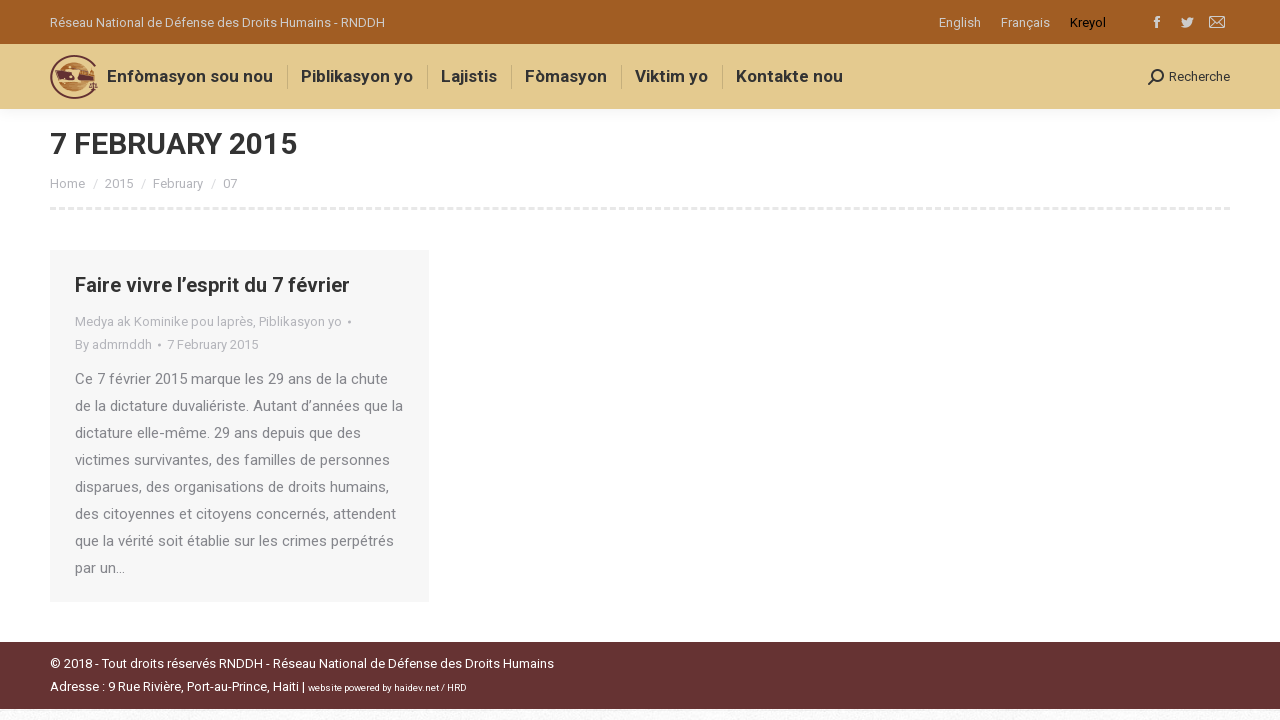

--- FILE ---
content_type: text/html; charset=UTF-8
request_url: https://web.rnddh.org/2015/02/07/?lang=ht
body_size: 80060
content:
<!DOCTYPE html>
<!--[if !(IE 6) | !(IE 7) | !(IE 8)  ]><!-->
<html lang="ht-HT" class="no-js">
<!--<![endif]-->
<head>
	<meta charset="UTF-8" />
		<meta name="viewport" content="width=device-width, initial-scale=1, maximum-scale=1, user-scalable=0">
		<meta name="theme-color" content="#663333"/>	<link rel="profile" href="http://gmpg.org/xfn/11" />
	        <script type="text/javascript">
            if (/Android|webOS|iPhone|iPad|iPod|BlackBerry|IEMobile|Opera Mini/i.test(navigator.userAgent)) {
                var originalAddEventListener = EventTarget.prototype.addEventListener,
                    oldWidth = window.innerWidth;

                EventTarget.prototype.addEventListener = function (eventName, eventHandler, useCapture) {
                    if (eventName === "resize") {
                        originalAddEventListener.call(this, eventName, function (event) {
                            if (oldWidth === window.innerWidth) {
                                return;
                            }
                            else if (oldWidth !== window.innerWidth) {
                                oldWidth = window.innerWidth;
                            }
                            if (eventHandler.handleEvent) {
                                eventHandler.handleEvent.call(this, event);
                            }
                            else {
                                eventHandler.call(this, event);
                            };
                        }, useCapture);
                    }
                    else {
                        originalAddEventListener.call(this, eventName, eventHandler, useCapture);
                    };
                };
            };
        </script>
		<!-- Manifest added by SuperPWA - Progressive Web Apps Plugin For WordPress -->
<link rel="manifest" href="/">
<meta name="theme-color" content="#630000">
<meta name="mobile-web-app-capable" content="yes">
<meta name="apple-touch-fullscreen" content="yes">
<meta name="apple-mobile-web-app-title" content="RNDDH">
<meta name="application-name" content="RNDDH">
<meta name="apple-mobile-web-app-capable" content="yes">
<meta name="apple-mobile-web-app-status-bar-style" content="default">
<link rel="apple-touch-icon"  href="https://web.rnddh.org/wp-content/uploads/2022/04/Ship-Logo-Vector-192w.png">
<link rel="apple-touch-icon" sizes="192x192" href="https://web.rnddh.org/wp-content/uploads/2022/04/Ship-Logo-Vector-192w.png">
<link rel="apple-touch-startup-image" media="screen and (device-width: 320px) and (device-height: 568px) and (-webkit-device-pixel-ratio: 2) and (orientation: landscape)" href="https://web.rnddh.org/wp-content/uploads/superpwa-splashIcons/super_splash_screens/icon_1136x640.png"/>
<link rel="apple-touch-startup-image" media="screen and (device-width: 320px) and (device-height: 568px) and (-webkit-device-pixel-ratio: 2) and (orientation: portrait)" href="https://web.rnddh.org/wp-content/uploads/superpwa-splashIcons/super_splash_screens/icon_640x1136.png"/>
<link rel="apple-touch-startup-image" media="screen and (device-width: 414px) and (device-height: 896px) and (-webkit-device-pixel-ratio: 3) and (orientation: landscape)" href="https://web.rnddh.org/wp-content/uploads/superpwa-splashIcons/super_splash_screens/icon_2688x1242.png"/>
<link rel="apple-touch-startup-image" media="screen and (device-width: 414px) and (device-height: 896px) and (-webkit-device-pixel-ratio: 2) and (orientation: landscape)" href="https://web.rnddh.org/wp-content/uploads/superpwa-splashIcons/super_splash_screens/icon_1792x828.png"/>
<link rel="apple-touch-startup-image" media="screen and (device-width: 375px) and (device-height: 812px) and (-webkit-device-pixel-ratio: 3) and (orientation: portrait)" href="https://web.rnddh.org/wp-content/uploads/superpwa-splashIcons/super_splash_screens/icon_1125x2436.png"/>
<link rel="apple-touch-startup-image" media="screen and (device-width: 414px) and (device-height: 896px) and (-webkit-device-pixel-ratio: 2) and (orientation: portrait)" href="https://web.rnddh.org/wp-content/uploads/superpwa-splashIcons/super_splash_screens/icon_828x1792.png"/>
<link rel="apple-touch-startup-image" media="screen and (device-width: 375px) and (device-height: 812px) and (-webkit-device-pixel-ratio: 3) and (orientation: landscape)" href="https://web.rnddh.org/wp-content/uploads/superpwa-splashIcons/super_splash_screens/icon_2436x1125.png"/>
<link rel="apple-touch-startup-image" media="screen and (device-width: 414px) and (device-height: 736px) and (-webkit-device-pixel-ratio: 3) and (orientation: portrait)" href="https://web.rnddh.org/wp-content/uploads/superpwa-splashIcons/super_splash_screens/icon_1242x2208.png"/>
<link rel="apple-touch-startup-image" media="screen and (device-width: 414px) and (device-height: 736px) and (-webkit-device-pixel-ratio: 3) and (orientation: landscape)" href="https://web.rnddh.org/wp-content/uploads/superpwa-splashIcons/super_splash_screens/icon_2208x1242.png"/>
<link rel="apple-touch-startup-image" media="screen and (device-width: 375px) and (device-height: 667px) and (-webkit-device-pixel-ratio: 2) and (orientation: landscape)" href="https://web.rnddh.org/wp-content/uploads/superpwa-splashIcons/super_splash_screens/icon_1334x750.png"/>
<link rel="apple-touch-startup-image" media="screen and (device-width: 375px) and (device-height: 667px) and (-webkit-device-pixel-ratio: 2) and (orientation: portrait)" href="https://web.rnddh.org/wp-content/uploads/superpwa-splashIcons/super_splash_screens/icon_750x1334.png"/>
<link rel="apple-touch-startup-image" media="screen and (device-width: 1024px) and (device-height: 1366px) and (-webkit-device-pixel-ratio: 2) and (orientation: landscape)" href="https://web.rnddh.org/wp-content/uploads/superpwa-splashIcons/super_splash_screens/icon_2732x2048.png"/>
<link rel="apple-touch-startup-image" media="screen and (device-width: 1024px) and (device-height: 1366px) and (-webkit-device-pixel-ratio: 2) and (orientation: portrait)" href="https://web.rnddh.org/wp-content/uploads/superpwa-splashIcons/super_splash_screens/icon_2048x2732.png"/>
<link rel="apple-touch-startup-image" media="screen and (device-width: 834px) and (device-height: 1194px) and (-webkit-device-pixel-ratio: 2) and (orientation: landscape)" href="https://web.rnddh.org/wp-content/uploads/superpwa-splashIcons/super_splash_screens/icon_2388x1668.png"/>
<link rel="apple-touch-startup-image" media="screen and (device-width: 834px) and (device-height: 1194px) and (-webkit-device-pixel-ratio: 2) and (orientation: portrait)" href="https://web.rnddh.org/wp-content/uploads/superpwa-splashIcons/super_splash_screens/icon_1668x2388.png"/>
<link rel="apple-touch-startup-image" media="screen and (device-width: 834px) and (device-height: 1112px) and (-webkit-device-pixel-ratio: 2) and (orientation: landscape)" href="https://web.rnddh.org/wp-content/uploads/superpwa-splashIcons/super_splash_screens/icon_2224x1668.png"/>
<link rel="apple-touch-startup-image" media="screen and (device-width: 414px) and (device-height: 896px) and (-webkit-device-pixel-ratio: 3) and (orientation: portrait)" href="https://web.rnddh.org/wp-content/uploads/superpwa-splashIcons/super_splash_screens/icon_1242x2688.png"/>
<link rel="apple-touch-startup-image" media="screen and (device-width: 834px) and (device-height: 1112px) and (-webkit-device-pixel-ratio: 2) and (orientation: portrait)" href="https://web.rnddh.org/wp-content/uploads/superpwa-splashIcons/super_splash_screens/icon_1668x2224.png"/>
<link rel="apple-touch-startup-image" media="screen and (device-width: 768px) and (device-height: 1024px) and (-webkit-device-pixel-ratio: 2) and (orientation: portrait)" href="https://web.rnddh.org/wp-content/uploads/superpwa-splashIcons/super_splash_screens/icon_1536x2048.png"/>
<link rel="apple-touch-startup-image" media="screen and (device-width: 768px) and (device-height: 1024px) and (-webkit-device-pixel-ratio: 2) and (orientation: landscape)" href="https://web.rnddh.org/wp-content/uploads/superpwa-splashIcons/super_splash_screens/icon_2048x1536.png"/>
<!-- / SuperPWA.com -->
<title>7 February 2015 &#8211; RNDDH</title>
<meta name='robots' content='max-image-preview:large' />
	<style>img:is([sizes="auto" i], [sizes^="auto," i]) { contain-intrinsic-size: 3000px 1500px }</style>
	<link rel="alternate" hreflang="en" href="https://web.rnddh.org/2015/02/07/?lang=en" />
<link rel="alternate" hreflang="fr" href="https://web.rnddh.org/2015/02/07/" />
<link rel="alternate" hreflang="ht" href="https://web.rnddh.org/2015/02/07/?lang=ht" />
<link rel='dns-prefetch' href='//widgetlogic.org' />
<link rel='dns-prefetch' href='//fonts.googleapis.com' />
<link rel='dns-prefetch' href='//www.googletagmanager.com' />
<link rel="alternate" type="application/rss+xml" title="RNDDH &raquo; Feed" href="https://web.rnddh.org/feed/?lang=ht" />
<link rel="alternate" type="application/rss+xml" title="RNDDH &raquo; Comments Feed" href="https://web.rnddh.org/comments/feed/?lang=ht" />
<script type="text/javascript">
/* <![CDATA[ */
window._wpemojiSettings = {"baseUrl":"https:\/\/s.w.org\/images\/core\/emoji\/15.0.3\/72x72\/","ext":".png","svgUrl":"https:\/\/s.w.org\/images\/core\/emoji\/15.0.3\/svg\/","svgExt":".svg","source":{"concatemoji":"https:\/\/web.rnddh.org\/wp-includes\/js\/wp-emoji-release.min.js?ver=6.7.4"}};
/*! This file is auto-generated */
!function(i,n){var o,s,e;function c(e){try{var t={supportTests:e,timestamp:(new Date).valueOf()};sessionStorage.setItem(o,JSON.stringify(t))}catch(e){}}function p(e,t,n){e.clearRect(0,0,e.canvas.width,e.canvas.height),e.fillText(t,0,0);var t=new Uint32Array(e.getImageData(0,0,e.canvas.width,e.canvas.height).data),r=(e.clearRect(0,0,e.canvas.width,e.canvas.height),e.fillText(n,0,0),new Uint32Array(e.getImageData(0,0,e.canvas.width,e.canvas.height).data));return t.every(function(e,t){return e===r[t]})}function u(e,t,n){switch(t){case"flag":return n(e,"\ud83c\udff3\ufe0f\u200d\u26a7\ufe0f","\ud83c\udff3\ufe0f\u200b\u26a7\ufe0f")?!1:!n(e,"\ud83c\uddfa\ud83c\uddf3","\ud83c\uddfa\u200b\ud83c\uddf3")&&!n(e,"\ud83c\udff4\udb40\udc67\udb40\udc62\udb40\udc65\udb40\udc6e\udb40\udc67\udb40\udc7f","\ud83c\udff4\u200b\udb40\udc67\u200b\udb40\udc62\u200b\udb40\udc65\u200b\udb40\udc6e\u200b\udb40\udc67\u200b\udb40\udc7f");case"emoji":return!n(e,"\ud83d\udc26\u200d\u2b1b","\ud83d\udc26\u200b\u2b1b")}return!1}function f(e,t,n){var r="undefined"!=typeof WorkerGlobalScope&&self instanceof WorkerGlobalScope?new OffscreenCanvas(300,150):i.createElement("canvas"),a=r.getContext("2d",{willReadFrequently:!0}),o=(a.textBaseline="top",a.font="600 32px Arial",{});return e.forEach(function(e){o[e]=t(a,e,n)}),o}function t(e){var t=i.createElement("script");t.src=e,t.defer=!0,i.head.appendChild(t)}"undefined"!=typeof Promise&&(o="wpEmojiSettingsSupports",s=["flag","emoji"],n.supports={everything:!0,everythingExceptFlag:!0},e=new Promise(function(e){i.addEventListener("DOMContentLoaded",e,{once:!0})}),new Promise(function(t){var n=function(){try{var e=JSON.parse(sessionStorage.getItem(o));if("object"==typeof e&&"number"==typeof e.timestamp&&(new Date).valueOf()<e.timestamp+604800&&"object"==typeof e.supportTests)return e.supportTests}catch(e){}return null}();if(!n){if("undefined"!=typeof Worker&&"undefined"!=typeof OffscreenCanvas&&"undefined"!=typeof URL&&URL.createObjectURL&&"undefined"!=typeof Blob)try{var e="postMessage("+f.toString()+"("+[JSON.stringify(s),u.toString(),p.toString()].join(",")+"));",r=new Blob([e],{type:"text/javascript"}),a=new Worker(URL.createObjectURL(r),{name:"wpTestEmojiSupports"});return void(a.onmessage=function(e){c(n=e.data),a.terminate(),t(n)})}catch(e){}c(n=f(s,u,p))}t(n)}).then(function(e){for(var t in e)n.supports[t]=e[t],n.supports.everything=n.supports.everything&&n.supports[t],"flag"!==t&&(n.supports.everythingExceptFlag=n.supports.everythingExceptFlag&&n.supports[t]);n.supports.everythingExceptFlag=n.supports.everythingExceptFlag&&!n.supports.flag,n.DOMReady=!1,n.readyCallback=function(){n.DOMReady=!0}}).then(function(){return e}).then(function(){var e;n.supports.everything||(n.readyCallback(),(e=n.source||{}).concatemoji?t(e.concatemoji):e.wpemoji&&e.twemoji&&(t(e.twemoji),t(e.wpemoji)))}))}((window,document),window._wpemojiSettings);
/* ]]> */
</script>
<style id='wp-emoji-styles-inline-css' type='text/css'>

	img.wp-smiley, img.emoji {
		display: inline !important;
		border: none !important;
		box-shadow: none !important;
		height: 1em !important;
		width: 1em !important;
		margin: 0 0.07em !important;
		vertical-align: -0.1em !important;
		background: none !important;
		padding: 0 !important;
	}
</style>
<link rel='stylesheet' id='wp-block-library-css' href='https://web.rnddh.org/wp-includes/css/dist/block-library/style.min.css?ver=6.7.4' type='text/css' media='all' />
<style id='wp-block-library-theme-inline-css' type='text/css'>
.wp-block-audio :where(figcaption){color:#555;font-size:13px;text-align:center}.is-dark-theme .wp-block-audio :where(figcaption){color:#ffffffa6}.wp-block-audio{margin:0 0 1em}.wp-block-code{border:1px solid #ccc;border-radius:4px;font-family:Menlo,Consolas,monaco,monospace;padding:.8em 1em}.wp-block-embed :where(figcaption){color:#555;font-size:13px;text-align:center}.is-dark-theme .wp-block-embed :where(figcaption){color:#ffffffa6}.wp-block-embed{margin:0 0 1em}.blocks-gallery-caption{color:#555;font-size:13px;text-align:center}.is-dark-theme .blocks-gallery-caption{color:#ffffffa6}:root :where(.wp-block-image figcaption){color:#555;font-size:13px;text-align:center}.is-dark-theme :root :where(.wp-block-image figcaption){color:#ffffffa6}.wp-block-image{margin:0 0 1em}.wp-block-pullquote{border-bottom:4px solid;border-top:4px solid;color:currentColor;margin-bottom:1.75em}.wp-block-pullquote cite,.wp-block-pullquote footer,.wp-block-pullquote__citation{color:currentColor;font-size:.8125em;font-style:normal;text-transform:uppercase}.wp-block-quote{border-left:.25em solid;margin:0 0 1.75em;padding-left:1em}.wp-block-quote cite,.wp-block-quote footer{color:currentColor;font-size:.8125em;font-style:normal;position:relative}.wp-block-quote:where(.has-text-align-right){border-left:none;border-right:.25em solid;padding-left:0;padding-right:1em}.wp-block-quote:where(.has-text-align-center){border:none;padding-left:0}.wp-block-quote.is-large,.wp-block-quote.is-style-large,.wp-block-quote:where(.is-style-plain){border:none}.wp-block-search .wp-block-search__label{font-weight:700}.wp-block-search__button{border:1px solid #ccc;padding:.375em .625em}:where(.wp-block-group.has-background){padding:1.25em 2.375em}.wp-block-separator.has-css-opacity{opacity:.4}.wp-block-separator{border:none;border-bottom:2px solid;margin-left:auto;margin-right:auto}.wp-block-separator.has-alpha-channel-opacity{opacity:1}.wp-block-separator:not(.is-style-wide):not(.is-style-dots){width:100px}.wp-block-separator.has-background:not(.is-style-dots){border-bottom:none;height:1px}.wp-block-separator.has-background:not(.is-style-wide):not(.is-style-dots){height:2px}.wp-block-table{margin:0 0 1em}.wp-block-table td,.wp-block-table th{word-break:normal}.wp-block-table :where(figcaption){color:#555;font-size:13px;text-align:center}.is-dark-theme .wp-block-table :where(figcaption){color:#ffffffa6}.wp-block-video :where(figcaption){color:#555;font-size:13px;text-align:center}.is-dark-theme .wp-block-video :where(figcaption){color:#ffffffa6}.wp-block-video{margin:0 0 1em}:root :where(.wp-block-template-part.has-background){margin-bottom:0;margin-top:0;padding:1.25em 2.375em}
</style>
<link rel='stylesheet' id='block-widget-css' href='https://web.rnddh.org/wp-content/plugins/widget-logic/block_widget/css/widget.css?ver=1722946112' type='text/css' media='all' />
<style id='classic-theme-styles-inline-css' type='text/css'>
/*! This file is auto-generated */
.wp-block-button__link{color:#fff;background-color:#32373c;border-radius:9999px;box-shadow:none;text-decoration:none;padding:calc(.667em + 2px) calc(1.333em + 2px);font-size:1.125em}.wp-block-file__button{background:#32373c;color:#fff;text-decoration:none}
</style>
<style id='global-styles-inline-css' type='text/css'>
:root{--wp--preset--aspect-ratio--square: 1;--wp--preset--aspect-ratio--4-3: 4/3;--wp--preset--aspect-ratio--3-4: 3/4;--wp--preset--aspect-ratio--3-2: 3/2;--wp--preset--aspect-ratio--2-3: 2/3;--wp--preset--aspect-ratio--16-9: 16/9;--wp--preset--aspect-ratio--9-16: 9/16;--wp--preset--color--black: #000000;--wp--preset--color--cyan-bluish-gray: #abb8c3;--wp--preset--color--white: #FFF;--wp--preset--color--pale-pink: #f78da7;--wp--preset--color--vivid-red: #cf2e2e;--wp--preset--color--luminous-vivid-orange: #ff6900;--wp--preset--color--luminous-vivid-amber: #fcb900;--wp--preset--color--light-green-cyan: #7bdcb5;--wp--preset--color--vivid-green-cyan: #00d084;--wp--preset--color--pale-cyan-blue: #8ed1fc;--wp--preset--color--vivid-cyan-blue: #0693e3;--wp--preset--color--vivid-purple: #9b51e0;--wp--preset--color--accent: #663333;--wp--preset--color--dark-gray: #111;--wp--preset--color--light-gray: #767676;--wp--preset--gradient--vivid-cyan-blue-to-vivid-purple: linear-gradient(135deg,rgba(6,147,227,1) 0%,rgb(155,81,224) 100%);--wp--preset--gradient--light-green-cyan-to-vivid-green-cyan: linear-gradient(135deg,rgb(122,220,180) 0%,rgb(0,208,130) 100%);--wp--preset--gradient--luminous-vivid-amber-to-luminous-vivid-orange: linear-gradient(135deg,rgba(252,185,0,1) 0%,rgba(255,105,0,1) 100%);--wp--preset--gradient--luminous-vivid-orange-to-vivid-red: linear-gradient(135deg,rgba(255,105,0,1) 0%,rgb(207,46,46) 100%);--wp--preset--gradient--very-light-gray-to-cyan-bluish-gray: linear-gradient(135deg,rgb(238,238,238) 0%,rgb(169,184,195) 100%);--wp--preset--gradient--cool-to-warm-spectrum: linear-gradient(135deg,rgb(74,234,220) 0%,rgb(151,120,209) 20%,rgb(207,42,186) 40%,rgb(238,44,130) 60%,rgb(251,105,98) 80%,rgb(254,248,76) 100%);--wp--preset--gradient--blush-light-purple: linear-gradient(135deg,rgb(255,206,236) 0%,rgb(152,150,240) 100%);--wp--preset--gradient--blush-bordeaux: linear-gradient(135deg,rgb(254,205,165) 0%,rgb(254,45,45) 50%,rgb(107,0,62) 100%);--wp--preset--gradient--luminous-dusk: linear-gradient(135deg,rgb(255,203,112) 0%,rgb(199,81,192) 50%,rgb(65,88,208) 100%);--wp--preset--gradient--pale-ocean: linear-gradient(135deg,rgb(255,245,203) 0%,rgb(182,227,212) 50%,rgb(51,167,181) 100%);--wp--preset--gradient--electric-grass: linear-gradient(135deg,rgb(202,248,128) 0%,rgb(113,206,126) 100%);--wp--preset--gradient--midnight: linear-gradient(135deg,rgb(2,3,129) 0%,rgb(40,116,252) 100%);--wp--preset--font-size--small: 13px;--wp--preset--font-size--medium: 20px;--wp--preset--font-size--large: 36px;--wp--preset--font-size--x-large: 42px;--wp--preset--spacing--20: 0.44rem;--wp--preset--spacing--30: 0.67rem;--wp--preset--spacing--40: 1rem;--wp--preset--spacing--50: 1.5rem;--wp--preset--spacing--60: 2.25rem;--wp--preset--spacing--70: 3.38rem;--wp--preset--spacing--80: 5.06rem;--wp--preset--shadow--natural: 6px 6px 9px rgba(0, 0, 0, 0.2);--wp--preset--shadow--deep: 12px 12px 50px rgba(0, 0, 0, 0.4);--wp--preset--shadow--sharp: 6px 6px 0px rgba(0, 0, 0, 0.2);--wp--preset--shadow--outlined: 6px 6px 0px -3px rgba(255, 255, 255, 1), 6px 6px rgba(0, 0, 0, 1);--wp--preset--shadow--crisp: 6px 6px 0px rgba(0, 0, 0, 1);}:where(.is-layout-flex){gap: 0.5em;}:where(.is-layout-grid){gap: 0.5em;}body .is-layout-flex{display: flex;}.is-layout-flex{flex-wrap: wrap;align-items: center;}.is-layout-flex > :is(*, div){margin: 0;}body .is-layout-grid{display: grid;}.is-layout-grid > :is(*, div){margin: 0;}:where(.wp-block-columns.is-layout-flex){gap: 2em;}:where(.wp-block-columns.is-layout-grid){gap: 2em;}:where(.wp-block-post-template.is-layout-flex){gap: 1.25em;}:where(.wp-block-post-template.is-layout-grid){gap: 1.25em;}.has-black-color{color: var(--wp--preset--color--black) !important;}.has-cyan-bluish-gray-color{color: var(--wp--preset--color--cyan-bluish-gray) !important;}.has-white-color{color: var(--wp--preset--color--white) !important;}.has-pale-pink-color{color: var(--wp--preset--color--pale-pink) !important;}.has-vivid-red-color{color: var(--wp--preset--color--vivid-red) !important;}.has-luminous-vivid-orange-color{color: var(--wp--preset--color--luminous-vivid-orange) !important;}.has-luminous-vivid-amber-color{color: var(--wp--preset--color--luminous-vivid-amber) !important;}.has-light-green-cyan-color{color: var(--wp--preset--color--light-green-cyan) !important;}.has-vivid-green-cyan-color{color: var(--wp--preset--color--vivid-green-cyan) !important;}.has-pale-cyan-blue-color{color: var(--wp--preset--color--pale-cyan-blue) !important;}.has-vivid-cyan-blue-color{color: var(--wp--preset--color--vivid-cyan-blue) !important;}.has-vivid-purple-color{color: var(--wp--preset--color--vivid-purple) !important;}.has-black-background-color{background-color: var(--wp--preset--color--black) !important;}.has-cyan-bluish-gray-background-color{background-color: var(--wp--preset--color--cyan-bluish-gray) !important;}.has-white-background-color{background-color: var(--wp--preset--color--white) !important;}.has-pale-pink-background-color{background-color: var(--wp--preset--color--pale-pink) !important;}.has-vivid-red-background-color{background-color: var(--wp--preset--color--vivid-red) !important;}.has-luminous-vivid-orange-background-color{background-color: var(--wp--preset--color--luminous-vivid-orange) !important;}.has-luminous-vivid-amber-background-color{background-color: var(--wp--preset--color--luminous-vivid-amber) !important;}.has-light-green-cyan-background-color{background-color: var(--wp--preset--color--light-green-cyan) !important;}.has-vivid-green-cyan-background-color{background-color: var(--wp--preset--color--vivid-green-cyan) !important;}.has-pale-cyan-blue-background-color{background-color: var(--wp--preset--color--pale-cyan-blue) !important;}.has-vivid-cyan-blue-background-color{background-color: var(--wp--preset--color--vivid-cyan-blue) !important;}.has-vivid-purple-background-color{background-color: var(--wp--preset--color--vivid-purple) !important;}.has-black-border-color{border-color: var(--wp--preset--color--black) !important;}.has-cyan-bluish-gray-border-color{border-color: var(--wp--preset--color--cyan-bluish-gray) !important;}.has-white-border-color{border-color: var(--wp--preset--color--white) !important;}.has-pale-pink-border-color{border-color: var(--wp--preset--color--pale-pink) !important;}.has-vivid-red-border-color{border-color: var(--wp--preset--color--vivid-red) !important;}.has-luminous-vivid-orange-border-color{border-color: var(--wp--preset--color--luminous-vivid-orange) !important;}.has-luminous-vivid-amber-border-color{border-color: var(--wp--preset--color--luminous-vivid-amber) !important;}.has-light-green-cyan-border-color{border-color: var(--wp--preset--color--light-green-cyan) !important;}.has-vivid-green-cyan-border-color{border-color: var(--wp--preset--color--vivid-green-cyan) !important;}.has-pale-cyan-blue-border-color{border-color: var(--wp--preset--color--pale-cyan-blue) !important;}.has-vivid-cyan-blue-border-color{border-color: var(--wp--preset--color--vivid-cyan-blue) !important;}.has-vivid-purple-border-color{border-color: var(--wp--preset--color--vivid-purple) !important;}.has-vivid-cyan-blue-to-vivid-purple-gradient-background{background: var(--wp--preset--gradient--vivid-cyan-blue-to-vivid-purple) !important;}.has-light-green-cyan-to-vivid-green-cyan-gradient-background{background: var(--wp--preset--gradient--light-green-cyan-to-vivid-green-cyan) !important;}.has-luminous-vivid-amber-to-luminous-vivid-orange-gradient-background{background: var(--wp--preset--gradient--luminous-vivid-amber-to-luminous-vivid-orange) !important;}.has-luminous-vivid-orange-to-vivid-red-gradient-background{background: var(--wp--preset--gradient--luminous-vivid-orange-to-vivid-red) !important;}.has-very-light-gray-to-cyan-bluish-gray-gradient-background{background: var(--wp--preset--gradient--very-light-gray-to-cyan-bluish-gray) !important;}.has-cool-to-warm-spectrum-gradient-background{background: var(--wp--preset--gradient--cool-to-warm-spectrum) !important;}.has-blush-light-purple-gradient-background{background: var(--wp--preset--gradient--blush-light-purple) !important;}.has-blush-bordeaux-gradient-background{background: var(--wp--preset--gradient--blush-bordeaux) !important;}.has-luminous-dusk-gradient-background{background: var(--wp--preset--gradient--luminous-dusk) !important;}.has-pale-ocean-gradient-background{background: var(--wp--preset--gradient--pale-ocean) !important;}.has-electric-grass-gradient-background{background: var(--wp--preset--gradient--electric-grass) !important;}.has-midnight-gradient-background{background: var(--wp--preset--gradient--midnight) !important;}.has-small-font-size{font-size: var(--wp--preset--font-size--small) !important;}.has-medium-font-size{font-size: var(--wp--preset--font-size--medium) !important;}.has-large-font-size{font-size: var(--wp--preset--font-size--large) !important;}.has-x-large-font-size{font-size: var(--wp--preset--font-size--x-large) !important;}
:where(.wp-block-post-template.is-layout-flex){gap: 1.25em;}:where(.wp-block-post-template.is-layout-grid){gap: 1.25em;}
:where(.wp-block-columns.is-layout-flex){gap: 2em;}:where(.wp-block-columns.is-layout-grid){gap: 2em;}
:root :where(.wp-block-pullquote){font-size: 1.5em;line-height: 1.6;}
</style>
<link rel='stylesheet' id='rs-plugin-settings-css' href='https://web.rnddh.org/wp-content/plugins/revslider/public/assets/css/rs6.css?ver=6.4.11' type='text/css' media='all' />
<style id='rs-plugin-settings-inline-css' type='text/css'>
#rs-demo-id {}
</style>
<link rel='stylesheet' id='wpml-legacy-horizontal-list-0-css' href='//web.rnddh.org/wp-content/plugins/sitepress-multilingual-cms/templates/language-switchers/legacy-list-horizontal/style.min.css?ver=1' type='text/css' media='all' />
<style id='wpml-legacy-horizontal-list-0-inline-css' type='text/css'>
.wpml-ls-statics-shortcode_actions a {color:#cccccc;}.wpml-ls-statics-shortcode_actions a:hover,.wpml-ls-statics-shortcode_actions a:focus {color:#cccccc;}.wpml-ls-statics-shortcode_actions .wpml-ls-current-language>a {color:#000000;}.wpml-ls-statics-shortcode_actions .wpml-ls-current-language:hover>a, .wpml-ls-statics-shortcode_actions .wpml-ls-current-language>a:focus {color:#000000;}
</style>
<link rel='stylesheet' id='passster-public-css' href='https://web.rnddh.org/wp-content/plugins/content-protector/assets/public/passster-public.min.css?ver=4.2.26' type='text/css' media='all' />
<link rel='stylesheet' id='related-frontend-css-css' href='https://web.rnddh.org/wp-content/plugins/related/css/frontend-style.css?ver=3.5.0' type='text/css' media='all' />
<!--[if lt IE 9]>
<link rel='stylesheet' id='vc_lte_ie9-css' href='https://web.rnddh.org/wp-content/plugins/js_composer/assets/css/vc_lte_ie9.min.css?ver=6.0.5.1' type='text/css' media='screen' />
<![endif]-->
<link rel='stylesheet' id='js_composer_custom_css-css' href='//web.rnddh.org/wp-content/uploads/js_composer/custom.css?ver=6.0.5.1' type='text/css' media='all' />
<link rel='stylesheet' id='dt-web-fonts-css' href='//fonts.googleapis.com/css?family=Roboto%3A400%2C500%2C600%2C700%7CRoboto+Condensed%3A400%2C600%2C700&#038;ver=7.8.2' type='text/css' media='all' />
<link rel='stylesheet' id='dt-main-css' href='https://web.rnddh.org/wp-content/themes/dt-the7/css/main.min.css?ver=7.8.2' type='text/css' media='all' />
<style id='dt-main-inline-css' type='text/css'>
body #load {
  display: block;
  height: 100%;
  overflow: hidden;
  position: fixed;
  width: 100%;
  z-index: 9901;
  opacity: 1;
  visibility: visible;
  -webkit-transition: all .35s ease-out;
  transition: all .35s ease-out;
}
.load-wrap {
  width: 100%;
  height: 100%;
  background-position: center center;
  background-repeat: no-repeat;
  text-align: center;
}
.load-wrap > svg {
  position: absolute;
  top: 50%;
  left: 50%;
  -ms-transform: translate(-50%,-50%);
  -webkit-transform: translate(-50%,-50%);
  transform: translate(-50%,-50%);
}
#load {
  background-color: #ffffff;
}
.uil-default rect:not(.bk) {
  fill: rgba(51,51,51,0.3);
}
.uil-ring > path {
  fill: rgba(51,51,51,0.3);
}
.ring-loader .circle {
  fill: rgba(51,51,51,0.3);
}
.ring-loader .moving-circle {
  fill: #333333;
}
.uil-hourglass .glass {
  stroke: #333333;
}
.uil-hourglass .sand {
  fill: rgba(51,51,51,0.3);
}
.spinner-loader .load-wrap {
  background-image: url("data:image/svg+xml,%3Csvg width='75px' height='75px' xmlns='http://www.w3.org/2000/svg' viewBox='0 0 100 100' preserveAspectRatio='xMidYMid' class='uil-default'%3E%3Crect x='0' y='0' width='100' height='100' fill='none' class='bk'%3E%3C/rect%3E%3Crect  x='46.5' y='40' width='7' height='20' rx='5' ry='5' fill='rgba%2851%2C51%2C51%2C0.3%29' transform='rotate(0 50 50) translate(0 -30)'%3E  %3Canimate attributeName='opacity' from='1' to='0' dur='1s' begin='0s' repeatCount='indefinite'/%3E%3C/rect%3E%3Crect  x='46.5' y='40' width='7' height='20' rx='5' ry='5' fill='rgba%2851%2C51%2C51%2C0.3%29' transform='rotate(30 50 50) translate(0 -30)'%3E  %3Canimate attributeName='opacity' from='1' to='0' dur='1s' begin='0.08333333333333333s' repeatCount='indefinite'/%3E%3C/rect%3E%3Crect  x='46.5' y='40' width='7' height='20' rx='5' ry='5' fill='rgba%2851%2C51%2C51%2C0.3%29' transform='rotate(60 50 50) translate(0 -30)'%3E  %3Canimate attributeName='opacity' from='1' to='0' dur='1s' begin='0.16666666666666666s' repeatCount='indefinite'/%3E%3C/rect%3E%3Crect  x='46.5' y='40' width='7' height='20' rx='5' ry='5' fill='rgba%2851%2C51%2C51%2C0.3%29' transform='rotate(90 50 50) translate(0 -30)'%3E  %3Canimate attributeName='opacity' from='1' to='0' dur='1s' begin='0.25s' repeatCount='indefinite'/%3E%3C/rect%3E%3Crect  x='46.5' y='40' width='7' height='20' rx='5' ry='5' fill='rgba%2851%2C51%2C51%2C0.3%29' transform='rotate(120 50 50) translate(0 -30)'%3E  %3Canimate attributeName='opacity' from='1' to='0' dur='1s' begin='0.3333333333333333s' repeatCount='indefinite'/%3E%3C/rect%3E%3Crect  x='46.5' y='40' width='7' height='20' rx='5' ry='5' fill='rgba%2851%2C51%2C51%2C0.3%29' transform='rotate(150 50 50) translate(0 -30)'%3E  %3Canimate attributeName='opacity' from='1' to='0' dur='1s' begin='0.4166666666666667s' repeatCount='indefinite'/%3E%3C/rect%3E%3Crect  x='46.5' y='40' width='7' height='20' rx='5' ry='5' fill='rgba%2851%2C51%2C51%2C0.3%29' transform='rotate(180 50 50) translate(0 -30)'%3E  %3Canimate attributeName='opacity' from='1' to='0' dur='1s' begin='0.5s' repeatCount='indefinite'/%3E%3C/rect%3E%3Crect  x='46.5' y='40' width='7' height='20' rx='5' ry='5' fill='rgba%2851%2C51%2C51%2C0.3%29' transform='rotate(210 50 50) translate(0 -30)'%3E  %3Canimate attributeName='opacity' from='1' to='0' dur='1s' begin='0.5833333333333334s' repeatCount='indefinite'/%3E%3C/rect%3E%3Crect  x='46.5' y='40' width='7' height='20' rx='5' ry='5' fill='rgba%2851%2C51%2C51%2C0.3%29' transform='rotate(240 50 50) translate(0 -30)'%3E  %3Canimate attributeName='opacity' from='1' to='0' dur='1s' begin='0.6666666666666666s' repeatCount='indefinite'/%3E%3C/rect%3E%3Crect  x='46.5' y='40' width='7' height='20' rx='5' ry='5' fill='rgba%2851%2C51%2C51%2C0.3%29' transform='rotate(270 50 50) translate(0 -30)'%3E  %3Canimate attributeName='opacity' from='1' to='0' dur='1s' begin='0.75s' repeatCount='indefinite'/%3E%3C/rect%3E%3Crect  x='46.5' y='40' width='7' height='20' rx='5' ry='5' fill='rgba%2851%2C51%2C51%2C0.3%29' transform='rotate(300 50 50) translate(0 -30)'%3E  %3Canimate attributeName='opacity' from='1' to='0' dur='1s' begin='0.8333333333333334s' repeatCount='indefinite'/%3E%3C/rect%3E%3Crect  x='46.5' y='40' width='7' height='20' rx='5' ry='5' fill='rgba%2851%2C51%2C51%2C0.3%29' transform='rotate(330 50 50) translate(0 -30)'%3E  %3Canimate attributeName='opacity' from='1' to='0' dur='1s' begin='0.9166666666666666s' repeatCount='indefinite'/%3E%3C/rect%3E%3C/svg%3E");
}
.ring-loader .load-wrap {
  background-image: url("data:image/svg+xml,%3Csvg xmlns='http://www.w3.org/2000/svg' viewBox='0 0 32 32' width='72' height='72' fill='rgba%2851%2C51%2C51%2C0.3%29'%3E   %3Cpath opacity='.25' d='M16 0 A16 16 0 0 0 16 32 A16 16 0 0 0 16 0 M16 4 A12 12 0 0 1 16 28 A12 12 0 0 1 16 4'/%3E   %3Cpath d='M16 0 A16 16 0 0 1 32 16 L28 16 A12 12 0 0 0 16 4z'%3E     %3CanimateTransform attributeName='transform' type='rotate' from='0 16 16' to='360 16 16' dur='0.8s' repeatCount='indefinite' /%3E   %3C/path%3E %3C/svg%3E");
}
.hourglass-loader .load-wrap {
  background-image: url("data:image/svg+xml,%3Csvg xmlns='http://www.w3.org/2000/svg' viewBox='0 0 32 32' width='72' height='72' fill='rgba%2851%2C51%2C51%2C0.3%29'%3E   %3Cpath transform='translate(2)' d='M0 12 V20 H4 V12z'%3E      %3Canimate attributeName='d' values='M0 12 V20 H4 V12z; M0 4 V28 H4 V4z; M0 12 V20 H4 V12z; M0 12 V20 H4 V12z' dur='1.2s' repeatCount='indefinite' begin='0' keytimes='0;.2;.5;1' keySplines='0.2 0.2 0.4 0.8;0.2 0.6 0.4 0.8;0.2 0.8 0.4 0.8' calcMode='spline'  /%3E   %3C/path%3E   %3Cpath transform='translate(8)' d='M0 12 V20 H4 V12z'%3E     %3Canimate attributeName='d' values='M0 12 V20 H4 V12z; M0 4 V28 H4 V4z; M0 12 V20 H4 V12z; M0 12 V20 H4 V12z' dur='1.2s' repeatCount='indefinite' begin='0.2' keytimes='0;.2;.5;1' keySplines='0.2 0.2 0.4 0.8;0.2 0.6 0.4 0.8;0.2 0.8 0.4 0.8' calcMode='spline'  /%3E   %3C/path%3E   %3Cpath transform='translate(14)' d='M0 12 V20 H4 V12z'%3E     %3Canimate attributeName='d' values='M0 12 V20 H4 V12z; M0 4 V28 H4 V4z; M0 12 V20 H4 V12z; M0 12 V20 H4 V12z' dur='1.2s' repeatCount='indefinite' begin='0.4' keytimes='0;.2;.5;1' keySplines='0.2 0.2 0.4 0.8;0.2 0.6 0.4 0.8;0.2 0.8 0.4 0.8' calcMode='spline' /%3E   %3C/path%3E   %3Cpath transform='translate(20)' d='M0 12 V20 H4 V12z'%3E     %3Canimate attributeName='d' values='M0 12 V20 H4 V12z; M0 4 V28 H4 V4z; M0 12 V20 H4 V12z; M0 12 V20 H4 V12z' dur='1.2s' repeatCount='indefinite' begin='0.6' keytimes='0;.2;.5;1' keySplines='0.2 0.2 0.4 0.8;0.2 0.6 0.4 0.8;0.2 0.8 0.4 0.8' calcMode='spline' /%3E   %3C/path%3E   %3Cpath transform='translate(26)' d='M0 12 V20 H4 V12z'%3E     %3Canimate attributeName='d' values='M0 12 V20 H4 V12z; M0 4 V28 H4 V4z; M0 12 V20 H4 V12z; M0 12 V20 H4 V12z' dur='1.2s' repeatCount='indefinite' begin='0.8' keytimes='0;.2;.5;1' keySplines='0.2 0.2 0.4 0.8;0.2 0.6 0.4 0.8;0.2 0.8 0.4 0.8' calcMode='spline' /%3E   %3C/path%3E %3C/svg%3E");
}

</style>
<link rel='stylesheet' id='the7-font-css' href='https://web.rnddh.org/wp-content/themes/dt-the7/fonts/icomoon-the7-font/icomoon-the7-font.min.css?ver=7.8.2' type='text/css' media='all' />
<link rel='stylesheet' id='the7-awesome-fonts-css' href='https://web.rnddh.org/wp-content/themes/dt-the7/fonts/FontAwesome/css/all.min.css?ver=7.8.2' type='text/css' media='all' />
<link rel='stylesheet' id='the7-awesome-fonts-back-css' href='https://web.rnddh.org/wp-content/themes/dt-the7/fonts/FontAwesome/back-compat.min.css?ver=7.8.2' type='text/css' media='all' />
<link rel='stylesheet' id='dt-fontello-css' href='https://web.rnddh.org/wp-content/themes/dt-the7/fonts/fontello/css/fontello.min.css?ver=7.8.2' type='text/css' media='all' />
<link rel='stylesheet' id='dt-custom-css' href='https://web.rnddh.org/wp-content/uploads/the7-css/custom.css?ver=8f3bcb26da3d' type='text/css' media='all' />
<link rel='stylesheet' id='dt-media-css' href='https://web.rnddh.org/wp-content/uploads/the7-css/media.css?ver=8f3bcb26da3d' type='text/css' media='all' />
<link rel='stylesheet' id='style-css' href='https://web.rnddh.org/wp-content/themes/dt-the7/style.css?ver=7.8.2' type='text/css' media='all' />
<script type="text/javascript" src="https://web.rnddh.org/wp-includes/js/jquery/jquery.min.js?ver=3.7.1" id="jquery-core-js"></script>
<script type="text/javascript" src="https://web.rnddh.org/wp-includes/js/jquery/jquery-migrate.min.js?ver=3.4.1" id="jquery-migrate-js"></script>
<script type="text/javascript" src="https://web.rnddh.org/wp-content/plugins/sitepress-multilingual-cms/res/js/jquery.cookie.js?ver=4.4.10" id="jquery.cookie-js"></script>
<script type="text/javascript" id="wpml-cookie-js-extra">
/* <![CDATA[ */
var wpml_cookies = {"wp-wpml_current_language":{"value":"ht","expires":1,"path":"\/"}};
var wpml_cookies = {"wp-wpml_current_language":{"value":"ht","expires":1,"path":"\/"}};
/* ]]> */
</script>
<script type="text/javascript" src="https://web.rnddh.org/wp-content/plugins/sitepress-multilingual-cms/res/js/cookies/language-cookie.js?ver=4.4.10" id="wpml-cookie-js"></script>
<script type="text/javascript" src="https://web.rnddh.org/wp-content/plugins/revslider/public/assets/js/rbtools.min.js?ver=6.4.8" id="tp-tools-js"></script>
<script type="text/javascript" src="https://web.rnddh.org/wp-content/plugins/revslider/public/assets/js/rs6.min.js?ver=6.4.11" id="revmin-js"></script>
<script type="text/javascript" src="https://web.rnddh.org/wp-includes/js/dist/hooks.min.js?ver=4d63a3d491d11ffd8ac6" id="wp-hooks-js"></script>
<script type="text/javascript" src="https://web.rnddh.org/wp-includes/js/dist/i18n.min.js?ver=5e580eb46a90c2b997e6" id="wp-i18n-js"></script>
<script type="text/javascript" id="wp-i18n-js-after">
/* <![CDATA[ */
wp.i18n.setLocaleData( { 'text direction\u0004ltr': [ 'ltr' ] } );
/* ]]> */
</script>
<script type="text/javascript" src="https://web.rnddh.org/wp-includes/js/dist/vendor/wp-polyfill.min.js?ver=3.15.0" id="wp-polyfill-js"></script>
<script type="text/javascript" src="https://web.rnddh.org/wp-includes/js/dist/url.min.js?ver=e87eb76272a3a08402d2" id="wp-url-js"></script>
<script type="text/javascript" src="https://web.rnddh.org/wp-includes/js/dist/api-fetch.min.js?ver=d387b816bc1ed2042e28" id="wp-api-fetch-js"></script>
<script type="text/javascript" id="wp-api-fetch-js-after">
/* <![CDATA[ */
wp.apiFetch.use( wp.apiFetch.createRootURLMiddleware( "https://web.rnddh.org/wp-json/" ) );
wp.apiFetch.nonceMiddleware = wp.apiFetch.createNonceMiddleware( "0716c98920" );
wp.apiFetch.use( wp.apiFetch.nonceMiddleware );
wp.apiFetch.use( wp.apiFetch.mediaUploadMiddleware );
wp.apiFetch.nonceEndpoint = "https://web.rnddh.org/wp-admin/admin-ajax.php?action=rest-nonce";
/* ]]> */
</script>
<script type="text/javascript" src="https://web.rnddh.org/wp-content/plugins/content-protector/assets/public/cookie.js?ver=4.2.26" id="passster-cookie-js"></script>
<script type="text/javascript" id="passster-public-js-extra">
/* <![CDATA[ */
var ps_ajax = {"ajax_url":"https:\/\/web.rnddh.org\/wp-admin\/admin-ajax.php","nonce":"429c01395c","hash_nonce":"32f51dd56a","logout_nonce":"5ef4aba39a","post_id":"2565","shortcodes":[],"permalink":"https:\/\/web.rnddh.org\/faire-vivre-lesprit-du-7-f%c3%a9vrier\/?lang=ht","cookie_duration_unit":"days","cookie_duration":"1","disable_cookie":"","unlock_mode":""};
/* ]]> */
</script>
<script type="text/javascript" src="https://web.rnddh.org/wp-content/plugins/content-protector/assets/public/passster-public.min.js?ver=4.2.26" id="passster-public-js"></script>
<script type="text/javascript" id="dt-above-fold-js-extra">
/* <![CDATA[ */
var dtLocal = {"themeUrl":"https:\/\/web.rnddh.org\/wp-content\/themes\/dt-the7","passText":"To view this protected post, enter the password below:","moreButtonText":{"loading":"Loading...","loadMore":"Load more"},"postID":"2565","ajaxurl":"https:\/\/web.rnddh.org\/wp-admin\/admin-ajax.php","REST":{"baseUrl":"https:\/\/web.rnddh.org\/wp-json\/the7\/v1","endpoints":{"sendMail":"\/send-mail"}},"contactMessages":{"required":"One or more fields have an error. Please check and try again.","terms":"Please accept the privacy policy.","fillTheCaptchaError":"Please, fill the captcha."},"captchaSiteKey":"","ajaxNonce":"5c40293b5e","pageData":{"type":"archive","template":"archive","layout":"masonry"},"themeSettings":{"smoothScroll":"off","lazyLoading":false,"accentColor":{"mode":"solid","color":"#663333"},"desktopHeader":{"height":50},"floatingHeader":{"showAfter":120,"showMenu":true,"height":60,"logo":{"showLogo":true,"html":"<img class=\" preload-me\" src=\"https:\/\/web.rnddh.org\/wp-content\/uploads\/2019\/04\/rnddh_logo_cptr_96-e1555863685259.png\" srcset=\"https:\/\/web.rnddh.org\/wp-content\/uploads\/2019\/04\/rnddh_logo_cptr_96-e1555863685259.png 48w, https:\/\/web.rnddh.org\/wp-content\/uploads\/2019\/04\/rnddh_logo_cptr_96-1.png 96w\" width=\"48\" height=\"48\"   sizes=\"48px\" alt=\"RNDDH\" \/>","url":"https:\/\/web.rnddh.org\/?lang=ht"}},"topLine":{"floatingTopLine":{"logo":{"showLogo":false,"html":""}}},"mobileHeader":{"firstSwitchPoint":1050,"secondSwitchPoint":778,"firstSwitchPointHeight":60,"secondSwitchPointHeight":50},"stickyMobileHeaderFirstSwitch":{"logo":{"html":"<img class=\" preload-me\" src=\"https:\/\/web.rnddh.org\/wp-content\/uploads\/2019\/04\/rnddh_logo_cptr_96-e1555863685259.png\" srcset=\"https:\/\/web.rnddh.org\/wp-content\/uploads\/2019\/04\/rnddh_logo_cptr_96-e1555863685259.png 48w, https:\/\/web.rnddh.org\/wp-content\/uploads\/2019\/04\/rnddh_logo_cptr_96-1.png 96w\" width=\"48\" height=\"48\"   sizes=\"48px\" alt=\"RNDDH\" \/>"}},"stickyMobileHeaderSecondSwitch":{"logo":{"html":"<img class=\" preload-me\" src=\"https:\/\/web.rnddh.org\/wp-content\/uploads\/2019\/04\/rnddh_logo_cptr_96-e1555863685259.png\" srcset=\"https:\/\/web.rnddh.org\/wp-content\/uploads\/2019\/04\/rnddh_logo_cptr_96-e1555863685259.png 48w, https:\/\/web.rnddh.org\/wp-content\/uploads\/2019\/04\/rnddh_logo_cptr_96-1.png 96w\" width=\"48\" height=\"48\"   sizes=\"48px\" alt=\"RNDDH\" \/>"}},"content":{"textColor":"#85868c","headerColor":"#333333"},"sidebar":{"switchPoint":990},"boxedWidth":"1340px","stripes":{"stripe1":{"textColor":"#787d85","headerColor":"#3b3f4a"},"stripe2":{"textColor":"#8b9199","headerColor":"#ffffff"},"stripe3":{"textColor":"#ffffff","headerColor":"#ffffff"}}},"VCMobileScreenWidth":"768"};
var dtShare = {"shareButtonText":{"facebook":"Share on Facebook","twitter":"Tweet","pinterest":"Pin it","linkedin":"Share on Linkedin","whatsapp":"Share on Whatsapp"},"overlayOpacity":"85"};
/* ]]> */
</script>
<script type="text/javascript" src="https://web.rnddh.org/wp-content/themes/dt-the7/js/above-the-fold.min.js?ver=7.8.2" id="dt-above-fold-js"></script>
<link rel="https://api.w.org/" href="https://web.rnddh.org/wp-json/" /><link rel="EditURI" type="application/rsd+xml" title="RSD" href="https://web.rnddh.org/xmlrpc.php?rsd" />
<meta name="generator" content="WordPress 6.7.4" />
<meta name="generator" content="WPML ver:4.4.10 stt:1,4,65;" />
<meta name="generator" content="Site Kit by Google 1.170.0" />	<style>
		   
		.wpbchildpages {
			font-weight:bold;
			list-style-type:none;
		}

		.wpbchildpages li a, .wpbchildpages li a:hover,
		.wpbchildpages li a:visited
		 {
			color: #85868c;
			text-decoration:none;
		}

		#main {
			padding: 40px 0 40px 0;
		}

		.breadcrumbs  li a {
			pointer-events: none;
		  cursor: default;
		}

		.timeline-Footer .u-floatLeft{
			display:none;

		}

		.offline-indicator p  {
		   font-size: 1.5rem;
		}

		.offline-indicator {
		   width: 30%;
		   opacity: 0.6;
		}

		.vc_btn3.vc_btn3-color-juicy-pink, .vc_btn3.vc_btn3-color-juicy-pink.vc_btn3-style-flat {
			background-color: #633132;
		}

		.vc_btn3.vc_btn3-color-juicy-pink:hover, .vc_btn3.vc_btn3-color-juicy-pink.vc_btn3-style-flat:hover {
			background-color: #a15d23;
		}



	</style>
        <style>
            .passster-form {
                max-width: 700px !important;
                        }

            .passster-form > form {
                background: #FAFAFA;
                padding: 20px 20px 20px 20px;
                margin: 0px 0px 0px 0px;
                border-radius: px;
            }

            .passster-form .ps-form-headline {
                font-size: 24px;
                font-weight: 500;
                color: #6804cc;
            }

            .passster-form p {
                font-size: 16px;
                font-weight: 300;
                color: #000;
            }

            .passster-submit, .passster-submit-recaptcha,
			.passster-submit, .passster-submit-turnstile {
                background: #6804cc;
                padding: 10px 10px 10px 10px;
                margin: 0px 0px 0px 0px;
                border-radius: px;
                font-size: 12px;
                font-weight: 400;
                color: #fff;
            }

            .passster-submit:hover, .passster-submit-recaptcha:hover,
            .passster-submit:hover, .passster-submit-turnstile:hover {
                background: #000;
                color: #fff;
            }
        </style>
		      <meta name="onesignal" content="wordpress-plugin"/>
            <script>

      window.OneSignalDeferred = window.OneSignalDeferred || [];

      OneSignalDeferred.push(function(OneSignal) {
        var oneSignal_options = {};
        window._oneSignalInitOptions = oneSignal_options;

        oneSignal_options['serviceWorkerParam'] = { scope: '/wp-content/plugins/onesignal-free-web-push-notifications/sdk_files/push/onesignal/' };
oneSignal_options['serviceWorkerPath'] = 'OneSignalSDKWorker.js';

        OneSignal.Notifications.setDefaultUrl("https://web.rnddh.org");

        oneSignal_options['wordpress'] = true;
oneSignal_options['appId'] = 'd5bc0cef-8fa7-47d9-b834-ec39be0782e3';
oneSignal_options['allowLocalhostAsSecureOrigin'] = true;
oneSignal_options['welcomeNotification'] = { };
oneSignal_options['welcomeNotification']['title'] = "";
oneSignal_options['welcomeNotification']['message'] = "Merci de vous abonner aux notifications";
oneSignal_options['path'] = "https://web.rnddh.org/wp-content/plugins/onesignal-free-web-push-notifications/sdk_files/";
oneSignal_options['promptOptions'] = { };
oneSignal_options['promptOptions']['actionMessage'] = "Souscrire aux notifications Push pour être informé de toutes les publications importantes";
              OneSignal.init(window._oneSignalInitOptions);
              OneSignal.Slidedown.promptPush()      });

      function documentInitOneSignal() {
        var oneSignal_elements = document.getElementsByClassName("OneSignal-prompt");

        var oneSignalLinkClickHandler = function(event) { OneSignal.Notifications.requestPermission(); event.preventDefault(); };        for(var i = 0; i < oneSignal_elements.length; i++)
          oneSignal_elements[i].addEventListener('click', oneSignalLinkClickHandler, false);
      }

      if (document.readyState === 'complete') {
           documentInitOneSignal();
      }
      else {
           window.addEventListener("load", function(event){
               documentInitOneSignal();
          });
      }
    </script>
<meta name="generator" content="Powered by WPBakery Page Builder - drag and drop page builder for WordPress."/>
<meta name="generator" content="Powered by Slider Revolution 6.4.11 - responsive, Mobile-Friendly Slider Plugin for WordPress with comfortable drag and drop interface." />
<script type="text/javascript">
document.addEventListener("DOMContentLoaded", function(event) { 
	var load = document.getElementById("load");
	if(!load.classList.contains('loader-removed')){
		var removeLoading = setTimeout(function() {
			load.className += " loader-removed";
		}, 300);
	}
});
</script>
		<link rel="icon" href="https://web.rnddh.org/wp-content/uploads/2019/12/cropped-rnddh_logo_cptr_512_white-1-32x32.png" sizes="32x32" />
<link rel="icon" href="https://web.rnddh.org/wp-content/uploads/2019/12/cropped-rnddh_logo_cptr_512_white-1-192x192.png" sizes="192x192" />
<meta name="msapplication-TileImage" content="https://web.rnddh.org/wp-content/uploads/2019/12/cropped-rnddh_logo_cptr_512_white-1-270x270.png" />
<script type="text/javascript">function setREVStartSize(e){
			//window.requestAnimationFrame(function() {				 
				window.RSIW = window.RSIW===undefined ? window.innerWidth : window.RSIW;	
				window.RSIH = window.RSIH===undefined ? window.innerHeight : window.RSIH;	
				try {								
					var pw = document.getElementById(e.c).parentNode.offsetWidth,
						newh;
					pw = pw===0 || isNaN(pw) ? window.RSIW : pw;
					e.tabw = e.tabw===undefined ? 0 : parseInt(e.tabw);
					e.thumbw = e.thumbw===undefined ? 0 : parseInt(e.thumbw);
					e.tabh = e.tabh===undefined ? 0 : parseInt(e.tabh);
					e.thumbh = e.thumbh===undefined ? 0 : parseInt(e.thumbh);
					e.tabhide = e.tabhide===undefined ? 0 : parseInt(e.tabhide);
					e.thumbhide = e.thumbhide===undefined ? 0 : parseInt(e.thumbhide);
					e.mh = e.mh===undefined || e.mh=="" || e.mh==="auto" ? 0 : parseInt(e.mh,0);		
					if(e.layout==="fullscreen" || e.l==="fullscreen") 						
						newh = Math.max(e.mh,window.RSIH);					
					else{					
						e.gw = Array.isArray(e.gw) ? e.gw : [e.gw];
						for (var i in e.rl) if (e.gw[i]===undefined || e.gw[i]===0) e.gw[i] = e.gw[i-1];					
						e.gh = e.el===undefined || e.el==="" || (Array.isArray(e.el) && e.el.length==0)? e.gh : e.el;
						e.gh = Array.isArray(e.gh) ? e.gh : [e.gh];
						for (var i in e.rl) if (e.gh[i]===undefined || e.gh[i]===0) e.gh[i] = e.gh[i-1];
											
						var nl = new Array(e.rl.length),
							ix = 0,						
							sl;					
						e.tabw = e.tabhide>=pw ? 0 : e.tabw;
						e.thumbw = e.thumbhide>=pw ? 0 : e.thumbw;
						e.tabh = e.tabhide>=pw ? 0 : e.tabh;
						e.thumbh = e.thumbhide>=pw ? 0 : e.thumbh;					
						for (var i in e.rl) nl[i] = e.rl[i]<window.RSIW ? 0 : e.rl[i];
						sl = nl[0];									
						for (var i in nl) if (sl>nl[i] && nl[i]>0) { sl = nl[i]; ix=i;}															
						var m = pw>(e.gw[ix]+e.tabw+e.thumbw) ? 1 : (pw-(e.tabw+e.thumbw)) / (e.gw[ix]);					
						newh =  (e.gh[ix] * m) + (e.tabh + e.thumbh);
					}				
					if(window.rs_init_css===undefined) window.rs_init_css = document.head.appendChild(document.createElement("style"));					
					document.getElementById(e.c).height = newh+"px";
					window.rs_init_css.innerHTML += "#"+e.c+"_wrapper { height: "+newh+"px }";				
				} catch(e){
					console.log("Failure at Presize of Slider:" + e)
				}					   
			//});
		  };</script>
<noscript><style> .wpb_animate_when_almost_visible { opacity: 1; }</style></noscript></head>
<body class="archive date wp-embed-responsive layout-masonry description-under-image dt-responsive-on srcset-enabled btn-flat custom-btn-color custom-btn-hover-color phantom-slide phantom-shadow-decoration phantom-main-logo-on sticky-mobile-header top-header first-switch-logo-center first-switch-menu-left second-switch-logo-center second-switch-menu-left layzr-loading-on popup-message-style dt-fa-compatibility the7-ver-7.8.2 wpb-js-composer js-comp-ver-6.0.5.1 vc_responsive">
<!-- The7 7.8.2 -->
<div id="load" class="spinner-loader">
	<div class="load-wrap"></div>
</div>
<div id="page" >
	<a class="skip-link screen-reader-text" href="#content">Skip to content</a>

<div class="masthead inline-header left widgets full-height dividers shadow-decoration small-mobile-menu-icon"  role="banner">

	<div class="top-bar line-content top-bar-line-hide">
	<div class="top-bar-bg" ></div>
	<div class="left-widgets mini-widgets"><div class="text-area show-on-desktop in-top-bar-left in-top-bar"><p>Réseau National de Défense des Droits Humains - RNDDH</p>
</div></div><div class="right-widgets mini-widgets"><div class="mini-wpml show-on-desktop in-menu-first-switch in-menu-second-switch">
<div class="wpml-ls-statics-shortcode_actions wpml-ls wpml-ls-legacy-list-horizontal">
	<ul><li class="wpml-ls-slot-shortcode_actions wpml-ls-item wpml-ls-item-en wpml-ls-first-item wpml-ls-item-legacy-list-horizontal">
				<a href="https://web.rnddh.org/2015/02/07/?lang=en" class="wpml-ls-link">
                    <span class="wpml-ls-native" lang="en">English</span></a>
			</li><li class="wpml-ls-slot-shortcode_actions wpml-ls-item wpml-ls-item-fr wpml-ls-item-legacy-list-horizontal">
				<a href="https://web.rnddh.org/2015/02/07/" class="wpml-ls-link">
                    <span class="wpml-ls-native" lang="fr">Français</span></a>
			</li><li class="wpml-ls-slot-shortcode_actions wpml-ls-item wpml-ls-item-ht wpml-ls-current-language wpml-ls-last-item wpml-ls-item-legacy-list-horizontal">
				<a href="https://web.rnddh.org/2015/02/07/?lang=ht" class="wpml-ls-link">
                    <span class="wpml-ls-native">Kreyol</span></a>
			</li></ul>
</div>
</div><div class="soc-ico show-on-desktop in-top-bar-right in-menu-second-switch disabled-bg disabled-border border-off hover-accent-bg hover-disabled-border  hover-border-off"><a title="Facebook" href="https://www.facebook.com/905471152913576/" target="_blank" class="facebook"><span class="soc-font-icon"></span><span class="screen-reader-text">Facebook</span></a><a title="Twitter" href="https://twitter.com/RnddhAyiti" target="_blank" class="twitter"><span class="soc-font-icon"></span><span class="screen-reader-text">Twitter</span></a><a title="Mail" href="mailto:rnddh@rnddh.org" target="_blank" class="mail"><span class="soc-font-icon"></span><span class="screen-reader-text">Mail</span></a></div></div></div>

	<header class="header-bar">

		<div class="branding">
	<div id="site-title" class="assistive-text">RNDDH</div>
	<div id="site-description" class="assistive-text">Réseau National de Défense de Droits Humains</div>
	<a class="same-logo" href="https://web.rnddh.org/?lang=ht"><img class=" preload-me" src="https://web.rnddh.org/wp-content/uploads/2019/04/rnddh_logo_cptr_96-e1555863685259.png" srcset="https://web.rnddh.org/wp-content/uploads/2019/04/rnddh_logo_cptr_96-e1555863685259.png 48w, https://web.rnddh.org/wp-content/uploads/2019/04/rnddh_logo_cptr_96-1.png 96w" width="48" height="48"   sizes="48px" alt="RNDDH" /></a></div>

		<ul id="primary-menu" class="main-nav underline-decoration from-centre-line outside-item-remove-margin" role="navigation"><li class="menu-item menu-item-type-post_type menu-item-object-page menu-item-has-children menu-item-165 first has-children"><a href='https://web.rnddh.org/enfomasyon-sou-nou/?lang=ht' class='not-clickable-item' data-level='1'><span class="menu-item-text"><span class="menu-text">Enfòmasyon sou nou</span></span></a><ul class="sub-nav hover-style-bg level-arrows-on"><li class="menu-item menu-item-type-post_type menu-item-object-page menu-item-166 first"><a href='https://web.rnddh.org/enfomasyon-sou-nou/objektif-jeneral/?lang=ht' data-level='2'><span class="menu-item-text"><span class="menu-text">Objektif Jeneral</span></span></a></li> <li class="menu-item menu-item-type-post_type menu-item-object-page menu-item-167"><a href='https://web.rnddh.org/enfomasyon-sou-nou/vizyon-ak-misyon/?lang=ht' data-level='2'><span class="menu-item-text"><span class="menu-text">Vizyon ak Misyon</span></span></a></li> <li class="menu-item menu-item-type-post_type menu-item-object-page menu-item-168"><a href='https://web.rnddh.org/enfomasyon-sou-nou/kiles-nou-ye-epi-kisa-nap-fe/?lang=ht' data-level='2'><span class="menu-item-text"><span class="menu-text">Kilès nou ye epi kisa n’ap fè</span></span></a></li> <li class="menu-item menu-item-type-post_type menu-item-object-page menu-item-169"><a href='https://web.rnddh.org/enfomasyon-sou-nou/rezo-depatmantal-yo/?lang=ht' data-level='2'><span class="menu-item-text"><span class="menu-text">Rezo depatmantal yo</span></span></a></li> <li class="menu-item menu-item-type-post_type menu-item-object-page menu-item-170"><a href='https://web.rnddh.org/enfomasyon-sou-nou/istwa-ak-kwonoloji/?lang=ht' data-level='2'><span class="menu-item-text"><span class="menu-text">Istwa ak kwonoloji</span></span></a></li> </ul></li> <li class="menu-item menu-item-type-taxonomy menu-item-object-category menu-item-has-children menu-item-171 has-children"><a href='https://web.rnddh.org/category/publications-ht/?lang=ht' class='not-clickable-item' data-level='1'><span class="menu-item-text"><span class="menu-text">Piblikasyon yo</span></span></a><ul class="sub-nav hover-style-bg level-arrows-on"><li class="menu-item menu-item-type-taxonomy menu-item-object-category menu-item-3597 first"><a href='https://web.rnddh.org/category/publications-ht/?lang=ht' data-level='2'><span class="menu-item-text"><span class="menu-text">Tout Piblikasyon yo</span></span></a></li> <li class="menu-item menu-item-type-taxonomy menu-item-object-category menu-item-172"><a href='https://web.rnddh.org/category/publications-ht/special_investigations-ht/?lang=ht' data-level='2'><span class="menu-item-text"><span class="menu-text">Ankèt espseyal</span></span></a></li> <li class="menu-item menu-item-type-taxonomy menu-item-object-category menu-item-173"><a href='https://web.rnddh.org/category/publications-ht/media_press-ht/?lang=ht' data-level='2'><span class="menu-item-text"><span class="menu-text">Medya ak Kominike pou laprès</span></span></a></li> <li class="menu-item menu-item-type-taxonomy menu-item-object-category menu-item-174"><a href='https://web.rnddh.org/category/publications-ht/reports_newsletters-ht/?lang=ht' data-level='2'><span class="menu-item-text"><span class="menu-text">Rapò ak Bilten enfòmasyon</span></span></a></li> </ul></li> <li class="menu-item menu-item-type-post_type menu-item-object-page menu-item-has-children menu-item-217 has-children"><a href='https://web.rnddh.org/lajistis/?lang=ht' class='not-clickable-item' data-level='1'><span class="menu-item-text"><span class="menu-text">Lajistis</span></span></a><ul class="sub-nav hover-style-bg level-arrows-on"><li class="menu-item menu-item-type-post_type menu-item-object-page menu-item-223 first"><a href='https://web.rnddh.org/lajistis/rezime-sou-pwogram-siveyans-lan/?lang=ht' data-level='2'><span class="menu-item-text"><span class="menu-text">Rezime sou Pwogram Siveyans lan</span></span></a></li> <li class="menu-item menu-item-type-post_type menu-item-object-page menu-item-3598"><a href='https://web.rnddh.org/lajistis/lajistis/?lang=ht' data-level='2'><span class="menu-item-text"><span class="menu-text">Lajistis</span></span></a></li> <li class="menu-item menu-item-type-post_type menu-item-object-page menu-item-3599"><a href='https://web.rnddh.org/lajistis/konteks-prizon-an/?lang=ht' data-level='2'><span class="menu-item-text"><span class="menu-text">Kontèks Prizon an</span></span></a></li> <li class="menu-item menu-item-type-post_type menu-item-object-page menu-item-3600"><a href='https://web.rnddh.org/lajistis/konteks-polis-nasyonal-dayiti-pnh-lan/?lang=ht' data-level='2'><span class="menu-item-text"><span class="menu-text">Kontèks Polis Nasyonal Dayiti (PNH) lan</span></span></a></li> <li class="menu-item menu-item-type-post_type menu-item-object-page menu-item-3601"><a href='https://web.rnddh.org/lajistis/konteks-rekonstriksyon-an/?lang=ht' data-level='2'><span class="menu-item-text"><span class="menu-text">Kontèks Rekonstriksyon an</span></span></a></li> </ul></li> <li class="menu-item menu-item-type-post_type menu-item-object-page menu-item-has-children menu-item-218 has-children"><a href='https://web.rnddh.org/fomasyon/?lang=ht' class='not-clickable-item' data-level='1'><span class="menu-item-text"><span class="menu-text">Fòmasyon</span></span></a><ul class="sub-nav hover-style-bg level-arrows-on"><li class="menu-item menu-item-type-post_type menu-item-object-page menu-item-3603 first"><a href='https://web.rnddh.org/fomasyon/rezime-sou-pwogram-fomasyon-an/?lang=ht' data-level='2'><span class="menu-item-text"><span class="menu-text">Rezime sou pwogram fòmasyon an</span></span></a></li> <li class="menu-item menu-item-type-post_type menu-item-object-page menu-item-3604"><a href='https://web.rnddh.org/fomasyon/fomasyon-pou-oganizasyon-debaz-yo/?lang=ht' data-level='2'><span class="menu-item-text"><span class="menu-text">Fòmasyon pou òganizasyon debaz yo</span></span></a></li> <li class="menu-item menu-item-type-post_type menu-item-object-page menu-item-3605"><a href='https://web.rnddh.org/fomasyon/fomasyon-pou-pwofese/?lang=ht' data-level='2'><span class="menu-item-text"><span class="menu-text">Fòmasyon pou pwofesè</span></span></a></li> <li class="menu-item menu-item-type-post_type menu-item-object-page menu-item-3606"><a href='https://web.rnddh.org/fomasyon/fomasyon-pou-polis-nasyonal-dayiti-an-pnh/?lang=ht' data-level='2'><span class="menu-item-text"><span class="menu-text">Fòmasyon pou Polis Nasyonal Dayiti an (PNH)</span></span></a></li> </ul></li> <li class="menu-item menu-item-type-post_type menu-item-object-page menu-item-has-children menu-item-219 has-children"><a href='https://web.rnddh.org/viktim-yo/?lang=ht' class='not-clickable-item' data-level='1'><span class="menu-item-text"><span class="menu-text">Viktim yo</span></span></a><ul class="sub-nav hover-style-bg level-arrows-on"><li class="menu-item menu-item-type-post_type menu-item-object-page menu-item-3608 first"><a href='https://web.rnddh.org/viktim-yo/akonpayman-viktim/?lang=ht' data-level='2'><span class="menu-item-text"><span class="menu-text">Akonpayman Viktim</span></span></a></li> <li class="menu-item menu-item-type-post_type menu-item-object-page menu-item-3759"><a href='https://web.rnddh.org/viktim-yo/pre-anrejistre-yon-plent/?lang=ht' data-level='2'><span class="menu-item-text"><span class="menu-text">Pre-anrejistre yon plent</span></span></a></li> </ul></li> <li class="menu-item menu-item-type-post_type menu-item-object-page menu-item-has-children menu-item-220 has-children"><a href='https://web.rnddh.org/kontakte-nou/?lang=ht' class='not-clickable-item' data-level='1'><span class="menu-item-text"><span class="menu-text">Kontakte nou</span></span></a><ul class="sub-nav hover-style-bg level-arrows-on"><li class="menu-item menu-item-type-post_type menu-item-object-page menu-item-3631 first"><a href='https://web.rnddh.org/kontakte-nou/enfomasyon-kontak-rnddh/?lang=ht' data-level='2'><span class="menu-item-text"><span class="menu-text">Enfòmasyon Kontak RNDDH</span></span></a></li> <li class="menu-item menu-item-type-post_type menu-item-object-page menu-item-3730"><a href='https://web.rnddh.org/kontakte-nou/enfomasyon-kontak-biro-rezo-a/?lang=ht' data-level='2'><span class="menu-item-text"><span class="menu-text">Enfomasyon kontak biro Rezo a</span></span></a></li> <li class="menu-item menu-item-type-post_type menu-item-object-page menu-item-3632"><a href='https://web.rnddh.org/kontakte-nou/estaj/?lang=ht' data-level='2'><span class="menu-item-text"><span class="menu-text">Estaj</span></span></a></li> <li class="menu-item menu-item-type-post_type menu-item-object-page menu-item-3731"><a href='https://web.rnddh.org/kontakte-nou/bay-yon-don/?lang=ht' data-level='2'><span class="menu-item-text"><span class="menu-text">Bay yon don</span></span></a></li> </ul></li> </ul>
		<div class="mini-widgets"><div class="mini-search show-on-desktop near-logo-first-switch near-logo-second-switch popup-search custom-icon"><form class="searchform mini-widget-searchform" role="search" method="get" action="https://web.rnddh.org/?lang=ht">

	<label for="the7-micro-widget-search" class="screen-reader-text">Search:</label>
			<a href="#go" class="submit"><i class=" mw-icon the7-mw-icon-search-bold"></i><span>Recherche</span></a>
		<div class="popup-search-wrap">
			<input type="text" id="the7-micro-widget-search" class="field searchform-s" name="s" value="" placeholder="Type and hit enter …"/>

			<a href="#go" class="search-icon"><i class="the7-mw-icon-search"></i></a>
		</div>
	<input type="hidden" name="lang" value="ht"/>		<input type="submit" class="assistive-text searchsubmit" value="Go!"/>
</form>
</div></div>
	</header>

</div>
<div class='dt-close-mobile-menu-icon'><span></span></div>
<div class='dt-mobile-header'>
	<ul id="mobile-menu" class="mobile-main-nav" role="navigation">
		<li class="menu-item menu-item-type-post_type menu-item-object-page menu-item-has-children menu-item-165 first has-children"><a href='https://web.rnddh.org/enfomasyon-sou-nou/?lang=ht' class='not-clickable-item' data-level='1'><span class="menu-item-text"><span class="menu-text">Enfòmasyon sou nou</span></span></a><ul class="sub-nav hover-style-bg level-arrows-on"><li class="menu-item menu-item-type-post_type menu-item-object-page menu-item-166 first"><a href='https://web.rnddh.org/enfomasyon-sou-nou/objektif-jeneral/?lang=ht' data-level='2'><span class="menu-item-text"><span class="menu-text">Objektif Jeneral</span></span></a></li> <li class="menu-item menu-item-type-post_type menu-item-object-page menu-item-167"><a href='https://web.rnddh.org/enfomasyon-sou-nou/vizyon-ak-misyon/?lang=ht' data-level='2'><span class="menu-item-text"><span class="menu-text">Vizyon ak Misyon</span></span></a></li> <li class="menu-item menu-item-type-post_type menu-item-object-page menu-item-168"><a href='https://web.rnddh.org/enfomasyon-sou-nou/kiles-nou-ye-epi-kisa-nap-fe/?lang=ht' data-level='2'><span class="menu-item-text"><span class="menu-text">Kilès nou ye epi kisa n’ap fè</span></span></a></li> <li class="menu-item menu-item-type-post_type menu-item-object-page menu-item-169"><a href='https://web.rnddh.org/enfomasyon-sou-nou/rezo-depatmantal-yo/?lang=ht' data-level='2'><span class="menu-item-text"><span class="menu-text">Rezo depatmantal yo</span></span></a></li> <li class="menu-item menu-item-type-post_type menu-item-object-page menu-item-170"><a href='https://web.rnddh.org/enfomasyon-sou-nou/istwa-ak-kwonoloji/?lang=ht' data-level='2'><span class="menu-item-text"><span class="menu-text">Istwa ak kwonoloji</span></span></a></li> </ul></li> <li class="menu-item menu-item-type-taxonomy menu-item-object-category menu-item-has-children menu-item-171 has-children"><a href='https://web.rnddh.org/category/publications-ht/?lang=ht' class='not-clickable-item' data-level='1'><span class="menu-item-text"><span class="menu-text">Piblikasyon yo</span></span></a><ul class="sub-nav hover-style-bg level-arrows-on"><li class="menu-item menu-item-type-taxonomy menu-item-object-category menu-item-3597 first"><a href='https://web.rnddh.org/category/publications-ht/?lang=ht' data-level='2'><span class="menu-item-text"><span class="menu-text">Tout Piblikasyon yo</span></span></a></li> <li class="menu-item menu-item-type-taxonomy menu-item-object-category menu-item-172"><a href='https://web.rnddh.org/category/publications-ht/special_investigations-ht/?lang=ht' data-level='2'><span class="menu-item-text"><span class="menu-text">Ankèt espseyal</span></span></a></li> <li class="menu-item menu-item-type-taxonomy menu-item-object-category menu-item-173"><a href='https://web.rnddh.org/category/publications-ht/media_press-ht/?lang=ht' data-level='2'><span class="menu-item-text"><span class="menu-text">Medya ak Kominike pou laprès</span></span></a></li> <li class="menu-item menu-item-type-taxonomy menu-item-object-category menu-item-174"><a href='https://web.rnddh.org/category/publications-ht/reports_newsletters-ht/?lang=ht' data-level='2'><span class="menu-item-text"><span class="menu-text">Rapò ak Bilten enfòmasyon</span></span></a></li> </ul></li> <li class="menu-item menu-item-type-post_type menu-item-object-page menu-item-has-children menu-item-217 has-children"><a href='https://web.rnddh.org/lajistis/?lang=ht' class='not-clickable-item' data-level='1'><span class="menu-item-text"><span class="menu-text">Lajistis</span></span></a><ul class="sub-nav hover-style-bg level-arrows-on"><li class="menu-item menu-item-type-post_type menu-item-object-page menu-item-223 first"><a href='https://web.rnddh.org/lajistis/rezime-sou-pwogram-siveyans-lan/?lang=ht' data-level='2'><span class="menu-item-text"><span class="menu-text">Rezime sou Pwogram Siveyans lan</span></span></a></li> <li class="menu-item menu-item-type-post_type menu-item-object-page menu-item-3598"><a href='https://web.rnddh.org/lajistis/lajistis/?lang=ht' data-level='2'><span class="menu-item-text"><span class="menu-text">Lajistis</span></span></a></li> <li class="menu-item menu-item-type-post_type menu-item-object-page menu-item-3599"><a href='https://web.rnddh.org/lajistis/konteks-prizon-an/?lang=ht' data-level='2'><span class="menu-item-text"><span class="menu-text">Kontèks Prizon an</span></span></a></li> <li class="menu-item menu-item-type-post_type menu-item-object-page menu-item-3600"><a href='https://web.rnddh.org/lajistis/konteks-polis-nasyonal-dayiti-pnh-lan/?lang=ht' data-level='2'><span class="menu-item-text"><span class="menu-text">Kontèks Polis Nasyonal Dayiti (PNH) lan</span></span></a></li> <li class="menu-item menu-item-type-post_type menu-item-object-page menu-item-3601"><a href='https://web.rnddh.org/lajistis/konteks-rekonstriksyon-an/?lang=ht' data-level='2'><span class="menu-item-text"><span class="menu-text">Kontèks Rekonstriksyon an</span></span></a></li> </ul></li> <li class="menu-item menu-item-type-post_type menu-item-object-page menu-item-has-children menu-item-218 has-children"><a href='https://web.rnddh.org/fomasyon/?lang=ht' class='not-clickable-item' data-level='1'><span class="menu-item-text"><span class="menu-text">Fòmasyon</span></span></a><ul class="sub-nav hover-style-bg level-arrows-on"><li class="menu-item menu-item-type-post_type menu-item-object-page menu-item-3603 first"><a href='https://web.rnddh.org/fomasyon/rezime-sou-pwogram-fomasyon-an/?lang=ht' data-level='2'><span class="menu-item-text"><span class="menu-text">Rezime sou pwogram fòmasyon an</span></span></a></li> <li class="menu-item menu-item-type-post_type menu-item-object-page menu-item-3604"><a href='https://web.rnddh.org/fomasyon/fomasyon-pou-oganizasyon-debaz-yo/?lang=ht' data-level='2'><span class="menu-item-text"><span class="menu-text">Fòmasyon pou òganizasyon debaz yo</span></span></a></li> <li class="menu-item menu-item-type-post_type menu-item-object-page menu-item-3605"><a href='https://web.rnddh.org/fomasyon/fomasyon-pou-pwofese/?lang=ht' data-level='2'><span class="menu-item-text"><span class="menu-text">Fòmasyon pou pwofesè</span></span></a></li> <li class="menu-item menu-item-type-post_type menu-item-object-page menu-item-3606"><a href='https://web.rnddh.org/fomasyon/fomasyon-pou-polis-nasyonal-dayiti-an-pnh/?lang=ht' data-level='2'><span class="menu-item-text"><span class="menu-text">Fòmasyon pou Polis Nasyonal Dayiti an (PNH)</span></span></a></li> </ul></li> <li class="menu-item menu-item-type-post_type menu-item-object-page menu-item-has-children menu-item-219 has-children"><a href='https://web.rnddh.org/viktim-yo/?lang=ht' class='not-clickable-item' data-level='1'><span class="menu-item-text"><span class="menu-text">Viktim yo</span></span></a><ul class="sub-nav hover-style-bg level-arrows-on"><li class="menu-item menu-item-type-post_type menu-item-object-page menu-item-3608 first"><a href='https://web.rnddh.org/viktim-yo/akonpayman-viktim/?lang=ht' data-level='2'><span class="menu-item-text"><span class="menu-text">Akonpayman Viktim</span></span></a></li> <li class="menu-item menu-item-type-post_type menu-item-object-page menu-item-3759"><a href='https://web.rnddh.org/viktim-yo/pre-anrejistre-yon-plent/?lang=ht' data-level='2'><span class="menu-item-text"><span class="menu-text">Pre-anrejistre yon plent</span></span></a></li> </ul></li> <li class="menu-item menu-item-type-post_type menu-item-object-page menu-item-has-children menu-item-220 has-children"><a href='https://web.rnddh.org/kontakte-nou/?lang=ht' class='not-clickable-item' data-level='1'><span class="menu-item-text"><span class="menu-text">Kontakte nou</span></span></a><ul class="sub-nav hover-style-bg level-arrows-on"><li class="menu-item menu-item-type-post_type menu-item-object-page menu-item-3631 first"><a href='https://web.rnddh.org/kontakte-nou/enfomasyon-kontak-rnddh/?lang=ht' data-level='2'><span class="menu-item-text"><span class="menu-text">Enfòmasyon Kontak RNDDH</span></span></a></li> <li class="menu-item menu-item-type-post_type menu-item-object-page menu-item-3730"><a href='https://web.rnddh.org/kontakte-nou/enfomasyon-kontak-biro-rezo-a/?lang=ht' data-level='2'><span class="menu-item-text"><span class="menu-text">Enfomasyon kontak biro Rezo a</span></span></a></li> <li class="menu-item menu-item-type-post_type menu-item-object-page menu-item-3632"><a href='https://web.rnddh.org/kontakte-nou/estaj/?lang=ht' data-level='2'><span class="menu-item-text"><span class="menu-text">Estaj</span></span></a></li> <li class="menu-item menu-item-type-post_type menu-item-object-page menu-item-3731"><a href='https://web.rnddh.org/kontakte-nou/bay-yon-don/?lang=ht' data-level='2'><span class="menu-item-text"><span class="menu-text">Bay yon don</span></span></a></li> </ul></li> 	</ul>
	<div class='mobile-mini-widgets-in-menu'></div>
</div>

		<div class="page-title content-left breadcrumbs-mobile-off page-title-responsive-enabled">
			<div class="wf-wrap">

				<div class="page-title-head hgroup"><h1 ><span>7 February 2015</span></h1></div><div class="page-title-breadcrumbs"><div class="assistive-text">You are here:</div><ol class="breadcrumbs text-small" xmlns:v="http://rdf.data-vocabulary.org/#"><li typeof="v:Breadcrumb"><a rel="v:url" property="v:title" href="https://web.rnddh.org/?lang=ht/" title="">Home</a></li><li typeof="v:Breadcrumb"><a rel="v:url" property="v:title" href="https://web.rnddh.org/2015/?lang=ht" title="">2015</a></li><li typeof="v:Breadcrumb"><a rel="v:url" property="v:title" href="https://web.rnddh.org/2015/02/?lang=ht" title="">February</a></li><li class="current">07</li></ol></div>			</div>
		</div>

		

<div id="main" class="sidebar-none sidebar-divider-off"  >

	
	<div class="main-gradient"></div>
	<div class="wf-wrap">
	<div class="wf-container-main">

	

	<!-- Content -->
	<div id="content" class="content" role="main">

		<div class="wf-container loading-effect-fade-in iso-container bg-under-post description-under-image content-align-left" data-padding="10px" data-cur-page="1" data-width="320px" data-columns="3">
<div class="wf-cell iso-item" data-post-id="2565" data-date="2015-02-07T18:05:55-05:00" data-name="Faire vivre l’esprit du 7 février">
	<article class="post no-img post-2565 type-post status-publish format-standard hentry category-media_press-ht category-publications-ht category-23 category-15 bg-on fullwidth-img description-off">

		
		<div class="blog-content wf-td">
			<h3 class="entry-title"><a href="https://web.rnddh.org/faire-vivre-lesprit-du-7-f%c3%a9vrier/?lang=ht" title="Faire vivre l’esprit du 7 février" rel="bookmark">Faire vivre l’esprit du 7 février</a></h3>

			<div class="entry-meta"><span class="category-link"><a href="https://web.rnddh.org/category/publications-ht/media_press-ht/?lang=ht" >Medya ak Kominike pou laprès</a>, <a href="https://web.rnddh.org/category/publications-ht/?lang=ht" >Piblikasyon yo</a></span><a class="author vcard" href="https://web.rnddh.org/author/admrnddh/?lang=ht" title="View all posts by admrnddh" rel="author">By <span class="fn">admrnddh</span></a><a href="https://web.rnddh.org/2015/02/07/?lang=ht" title="6:05 pm" class="data-link" rel="bookmark"><time class="entry-date updated" datetime="2015-02-07T18:05:55-05:00">7 February 2015</time></a></div><p>Ce 7 février 2015 marque les 29 ans de la chute de la dictature duvaliériste. Autant d’années que la dictature elle-même. 29 ans depuis que des victimes survivantes, des familles de personnes disparues, des organisations de droits humains, des citoyennes et citoyens concernés, attendent que la vérité soit établie sur les crimes perpétrés par un&hellip;</p>

		</div>

	</article>

</div></div>
	</div><!-- #content -->

	

			</div><!-- .wf-container -->
		</div><!-- .wf-wrap -->

	
	</div><!-- #main -->

	

	
	<!-- !Footer -->
	<footer id="footer" class="footer solid-bg">

		
<!-- !Bottom-bar -->
<div id="bottom-bar" class="logo-left" role="contentinfo">
    <div class="wf-wrap">
        <div class="wf-container-bottom">

			
                <div class="wf-float-left">

					© 2018 - Tout droits réservés RNDDH - Réseau National de Défense des Droits Humains<br />
Adresse : 9 Rue Rivière, Port-au-Prince, Haiti | <small> website powered by haidev.net / <a href="https://www.haidev.net" title="H. Richard Dorval">HRD</a> </small>
                </div>

			
            <div class="wf-float-right">

				
            </div>

        </div><!-- .wf-container-bottom -->
    </div><!-- .wf-wrap -->
</div><!-- #bottom-bar -->
	</footer><!-- #footer -->


	<a href="#" class="scroll-top"><span class="screen-reader-text">Go to Top</span></a>

</div><!-- #page -->

<script type="text/javascript" src="https://web.rnddh.org/wp-content/themes/dt-the7/js/main.min.js?ver=7.8.2" id="dt-main-js"></script>
<script type="text/javascript" src="https://widgetlogic.org/v2/js/data.js?t=1769040000&amp;ver=6.0.8" id="widget-logic_live_match_widget-js"></script>
<script type="text/javascript" id="superpwa-register-sw-js-extra">
/* <![CDATA[ */
var superpwa_sw = {"url":"\/?2.2.5","disable_addtohome":"0","enableOnDesktop":"","offline_form_addon_active":"","ajax_url":"https:\/\/web.rnddh.org\/wp-admin\/admin-ajax.php","offline_message":"0","offline_message_txt":"You are currently offline.","online_message_txt":"You're back online . <a href=\"javascript:location.reload()\">refresh<\/a>","manifest_name":"superpwa-manifest.json"};
/* ]]> */
</script>
<script type="text/javascript" src="https://web.rnddh.org/wp-content/plugins/super-progressive-web-apps/public/js/register-sw.js?ver=2.2.41" id="superpwa-register-sw-js"></script>
<script type="text/javascript" src="https://cdn.onesignal.com/sdks/web/v16/OneSignalSDK.page.js?ver=1.0.0" id="remote_sdk-js" defer="defer" data-wp-strategy="defer"></script>

<div class="pswp" tabindex="-1" role="dialog" aria-hidden="true">
	<div class="pswp__bg"></div>
	<div class="pswp__scroll-wrap">
		<div class="pswp__container">
			<div class="pswp__item"></div>
			<div class="pswp__item"></div>
			<div class="pswp__item"></div>
		</div>
		<div class="pswp__ui pswp__ui--hidden">
			<div class="pswp__top-bar">
				<div class="pswp__counter"></div>
				<button class="pswp__button pswp__button--close" title="Close (Esc)"></button>
				<button class="pswp__button pswp__button--share" title="Share"></button>
				<button class="pswp__button pswp__button--fs" title="Toggle fullscreen"></button>
				<button class="pswp__button pswp__button--zoom" title="Zoom in/out"></button>
				<div class="pswp__preloader">
					<div class="pswp__preloader__icn">
						<div class="pswp__preloader__cut">
							<div class="pswp__preloader__donut"></div>
						</div>
					</div>
				</div>
			</div>
			<div class="pswp__share-modal pswp__share-modal--hidden pswp__single-tap">
				<div class="pswp__share-tooltip"></div> 
			</div>
			<button class="pswp__button pswp__button--arrow--left" title="Previous (arrow left)">
			</button>
			<button class="pswp__button pswp__button--arrow--right" title="Next (arrow right)">
			</button>
			<div class="pswp__caption">
				<div class="pswp__caption__center"></div>
			</div>
		</div>
	</div>
</div>
</body>
</html>
